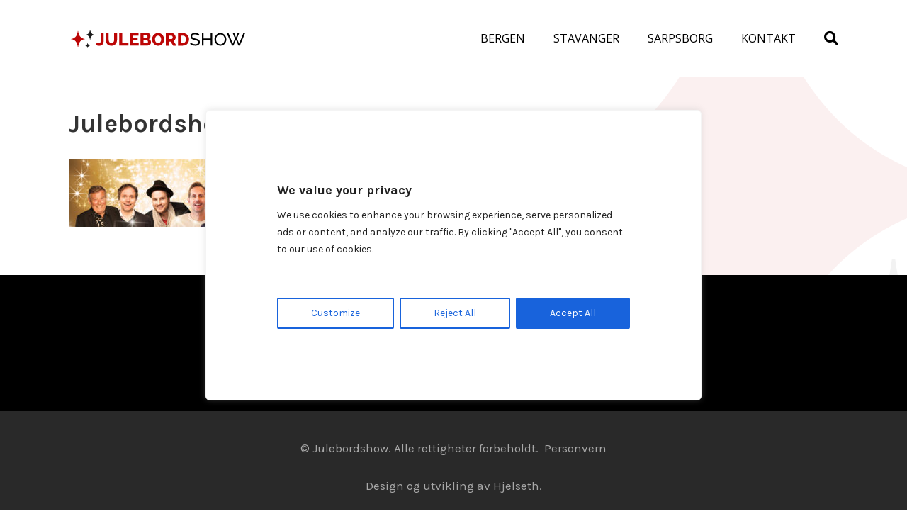

--- FILE ---
content_type: image/svg+xml
request_url: https://www.julebordshow.no/wp-content/uploads/2017/03/logo.svg
body_size: 2112
content:
<?xml version="1.0" encoding="utf-8"?>
<!-- Generator: Adobe Illustrator 21.0.2, SVG Export Plug-In . SVG Version: 6.00 Build 0)  -->
<svg version="1.1" id="Layer_1" xmlns="http://www.w3.org/2000/svg" xmlns:xlink="http://www.w3.org/1999/xlink" x="0px" y="0px"
	 viewBox="0 0 599 132" style="enable-background:new 0 0 599 132;" xml:space="preserve">
<style type="text/css">
	.st0{fill:#BC0606;}
	.st1{fill:#1A1A1A;}
</style>
<g>
	<path class="st0" d="M92.6,80.8c0.4,0.3,1.2,0.7,2.5,1.2c1.3,0.5,2.8,0.7,4.5,0.7c1.5,0,2.6-0.2,3.5-0.7c0.9-0.5,1.5-1.3,2-2.3
		c0.5-1,0.8-2.3,0.9-3.9c0.1-1.6,0.2-3.5,0.2-5.7V48.7h9.7V70c0,3.2-0.2,6.1-0.5,8.7c-0.3,2.6-1.1,4.9-2.2,6.7
		c-1.1,1.9-2.8,3.3-4.9,4.3c-2.2,1-5.1,1.5-8.7,1.5c-3.5,0-6.6-0.9-9.1-2.6L92.6,80.8z"/>
	<path class="st0" d="M141.5,82.4c1.7,0,3.1-0.3,4.2-1c1.1-0.7,2.1-1.6,2.8-2.8c0.7-1.1,1.2-2.5,1.5-3.9c0.3-1.5,0.4-3,0.4-4.5V48.7
		h9.7v21.5c0,2.9-0.4,5.6-1.1,8.2c-0.7,2.5-1.9,4.7-3.4,6.6c-1.5,1.9-3.5,3.4-5.8,4.5c-2.3,1.1-5.1,1.6-8.4,1.6
		c-3.4,0-6.2-0.6-8.6-1.7c-2.4-1.1-4.3-2.7-5.8-4.6c-1.5-1.9-2.6-4.1-3.3-6.7c-0.7-2.5-1-5.2-1-7.9V48.7h9.7v21.5
		c0,1.6,0.2,3.2,0.5,4.6c0.3,1.5,0.8,2.8,1.5,3.9c0.7,1.1,1.6,2.1,2.8,2.7C138.4,82,139.8,82.4,141.5,82.4z"/>
	<path class="st0" d="M167.6,90.7v-42h9.7v33.5h20.4v8.5H167.6z"/>
	<path class="st0" d="M231.9,82.1v8.5h-29.5v-42h29v8.5h-19.3v8.2h16.6v7.9h-16.6v8.9H231.9z"/>
	<path class="st0" d="M272.7,79.9c0,1.8-0.4,3.4-1.1,4.7c-0.8,1.3-1.8,2.5-3.1,3.3c-1.3,0.9-2.8,1.6-4.6,2c-1.7,0.5-3.6,0.7-5.5,0.7
		H238v-42h23.4c1.5,0,2.8,0.3,4,0.9c1.2,0.6,2.2,1.4,3,2.5c0.8,1,1.5,2.2,1.9,3.4c0.5,1.3,0.7,2.6,0.7,3.9c0,2-0.5,3.9-1.5,5.7
		c-1,1.8-2.5,3.1-4.5,4c2.4,0.7,4.3,2,5.7,3.8C272,74.7,272.7,77.1,272.7,79.9z M247.7,56.9v8.7h9.5c1.1,0,2-0.4,2.8-1.1
		c0.8-0.7,1.2-1.8,1.2-3.3c0-1.4-0.4-2.4-1.1-3.2c-0.7-0.7-1.6-1.1-2.6-1.1H247.7z M262.8,77.9c0-1.3-0.4-2.4-1.1-3.3
		c-0.7-0.9-1.7-1.4-2.8-1.4h-11.2v9.2h10.8c1.3,0,2.3-0.4,3.1-1.2S262.8,79.3,262.8,77.9z"/>
	<path class="st0" d="M296.1,91c-3,0-5.7-0.6-8.2-1.8c-2.4-1.2-4.5-2.8-6.3-4.8c-1.8-2-3.1-4.3-4.1-6.8c-1-2.6-1.4-5.2-1.4-7.9
		c0-2.8,0.5-5.4,1.5-8c1-2.6,2.4-4.8,4.2-6.8c1.8-2,3.9-3.5,6.4-4.7c2.5-1.2,5.2-1.7,8.1-1.7c3,0,5.7,0.6,8.2,1.8
		c2.4,1.2,4.5,2.8,6.3,4.9c1.8,2,3.1,4.3,4.1,6.9c0.9,2.6,1.4,5.2,1.4,7.8c0,2.8-0.5,5.4-1.5,8c-1,2.6-2.4,4.8-4.2,6.8
		s-3.9,3.5-6.4,4.7C301.7,90.4,299,91,296.1,91z M285.9,69.7c0,1.6,0.2,3.2,0.7,4.7c0.5,1.5,1.1,2.9,2,4.1c0.8,1.2,1.9,2.1,3.2,2.8
		c1.3,0.7,2.8,1.1,4.4,1.1c1.7,0,3.2-0.4,4.4-1.1c1.3-0.7,2.3-1.7,3.2-2.9c0.8-1.2,1.5-2.6,1.9-4.1c0.4-1.5,0.6-3.1,0.6-4.6
		c0-1.6-0.2-3.2-0.7-4.7c-0.5-1.5-1.1-2.9-2-4c-0.9-1.2-1.9-2.1-3.2-2.8c-1.3-0.7-2.7-1-4.3-1c-1.7,0-3.2,0.4-4.4,1.1
		c-1.3,0.7-2.3,1.7-3.2,2.9c-0.8,1.2-1.5,2.5-1.9,4.1C286.2,66.6,285.9,68.1,285.9,69.7z"/>
	<path class="st0" d="M321.9,90.7v-42h18.9c2,0,3.8,0.4,5.5,1.2c1.7,0.8,3.1,1.9,4.3,3.3c1.2,1.3,2.2,2.9,2.9,4.6
		c0.7,1.7,1,3.4,1,5.1c0,1.3-0.2,2.6-0.5,3.8c-0.3,1.2-0.8,2.3-1.4,3.4c-0.6,1.1-1.3,2-2.2,2.9c-0.8,0.8-1.8,1.6-2.9,2.2l9.6,15.6
		h-10.9l-8.5-13.5h-6.3v13.5H321.9z M331.6,68.7h8.9c1.1,0,2.1-0.5,3-1.6c0.8-1.1,1.2-2.5,1.2-4.2c0-1.7-0.5-3.1-1.4-4.1
		c-0.9-1-2-1.5-3.1-1.5h-8.6V68.7z"/>
	<path class="st0" d="M362.1,90.7v-42h15.7c3.5,0,6.5,0.6,9.1,1.7c2.6,1.1,4.8,2.6,6.5,4.5c1.8,1.9,3.1,4.1,4,6.7
		c0.9,2.5,1.3,5.3,1.3,8.1c0,3.2-0.5,6.1-1.5,8.7c-1,2.6-2.4,4.8-4.2,6.6s-4,3.3-6.6,4.3c-2.6,1-5.5,1.5-8.6,1.5H362.1z M388.8,69.6
		c0-1.9-0.2-3.5-0.7-5.1c-0.5-1.5-1.2-2.8-2.2-3.9c-0.9-1.1-2.1-2-3.5-2.5c-1.4-0.6-2.9-0.9-4.7-0.9h-6v25h6c1.8,0,3.4-0.3,4.7-0.9
		c1.4-0.6,2.5-1.5,3.5-2.6s1.6-2.4,2.1-4C388.6,73.1,388.8,71.4,388.8,69.6z"/>
	<path d="M430.3,57.5c-0.5-0.6-1.1-1.1-1.9-1.6c-0.8-0.5-1.7-1-2.7-1.4c-1-0.4-2.1-0.7-3.2-1c-1.2-0.3-2.4-0.4-3.6-0.4
		c-3.3,0-5.7,0.6-7.2,1.8c-1.5,1.2-2.3,2.9-2.3,5c0,1.1,0.2,2.1,0.7,2.8c0.4,0.8,1.1,1.4,2,1.9c0.9,0.5,2.1,1,3.5,1.4
		c1.4,0.4,3,0.8,4.9,1.2c2.2,0.5,4.1,1,5.9,1.6c1.8,0.6,3.3,1.4,4.5,2.3c1.2,0.9,2.2,2,2.8,3.3c0.7,1.3,1,2.9,1,4.8
		c0,2-0.4,3.8-1.2,5.2c-0.8,1.5-1.9,2.7-3.2,3.7c-1.4,1-3,1.7-4.8,2.1c-1.9,0.5-3.9,0.7-6,0.7c-3.2,0-6.3-0.5-9.2-1.5
		c-2.9-1-5.5-2.5-7.9-4.4l2.5-4.5c0.6,0.7,1.4,1.3,2.5,2s2.1,1.3,3.4,1.8c1.3,0.5,2.7,1,4.1,1.3c1.5,0.3,3,0.5,4.6,0.5
		c3,0,5.3-0.5,7-1.6c1.7-1.1,2.5-2.7,2.5-4.8c0-1.2-0.3-2.2-0.8-3c-0.5-0.8-1.3-1.5-2.3-2.1s-2.3-1.1-3.8-1.6
		c-1.5-0.5-3.2-0.9-5.2-1.4c-2.1-0.5-4-1.1-5.6-1.7c-1.6-0.6-3-1.3-4.1-2.1c-1.1-0.8-1.9-1.8-2.5-3c-0.6-1.2-0.8-2.6-0.8-4.3
		c0-2,0.4-3.8,1.1-5.3c0.7-1.5,1.8-2.8,3.1-3.9c1.3-1.1,2.9-1.9,4.8-2.4c1.9-0.5,3.9-0.8,6-0.8c2.8,0,5.4,0.4,7.7,1.3
		c2.3,0.9,4.3,2,6.1,3.5L430.3,57.5z"/>
	<path d="M475.6,48.7v42h-5.3V71.5h-23.1v19.1h-5.3v-42h5.3v18.2h23.1V48.7H475.6z"/>
	<path d="M502.8,91c-3,0-5.7-0.6-8.1-1.8c-2.4-1.2-4.5-2.8-6.2-4.8c-1.7-2-3.1-4.3-4-6.8c-0.9-2.6-1.4-5.2-1.4-7.9
		c0-2.8,0.5-5.5,1.5-8c1-2.6,2.4-4.8,4.2-6.8c1.8-2,3.9-3.5,6.3-4.7c2.4-1.2,5.1-1.7,7.9-1.7c3,0,5.6,0.6,8,1.9
		c2.4,1.2,4.5,2.9,6.2,4.9c1.7,2,3.1,4.3,4,6.8c0.9,2.5,1.4,5.1,1.4,7.8c0,2.8-0.5,5.5-1.5,8c-1,2.6-2.4,4.8-4.1,6.8
		s-3.8,3.5-6.3,4.7C508.2,90.4,505.6,91,502.8,91z M488.4,69.7c0,2.1,0.3,4.2,1,6.2c0.7,2,1.7,3.8,2.9,5.3c1.3,1.5,2.8,2.8,4.6,3.7
		c1.8,0.9,3.7,1.4,5.9,1.4c2.2,0,4.3-0.5,6-1.4c1.8-1,3.3-2.2,4.5-3.8c1.2-1.6,2.2-3.3,2.8-5.3c0.7-2,1-4,1-6c0-2.1-0.3-4.2-1-6.2
		c-0.7-2-1.7-3.7-3-5.3c-1.3-1.5-2.8-2.7-4.6-3.6c-1.8-0.9-3.7-1.4-5.8-1.4c-2.2,0-4.3,0.5-6,1.4c-1.8,0.9-3.3,2.2-4.5,3.7
		s-2.2,3.3-2.9,5.3C488.7,65.6,488.4,67.6,488.4,69.7z"/>
	<path d="M543.8,48.9h5l5.6,14.6l5.6-14.6h5l-7.3,18.3l7.2,17.3l14.2-35.9h5.8l-17.6,42h-4.6l-8.3-19.8l-8.4,19.8h-4.6l-17.5-42h5.7
		l14.3,35.9l7.2-17.3L543.8,48.9z"/>
</g>
<g>
	<path class="st0" d="M54.2,68.6c-13.5-1.4-21.1-10.1-23.1-26.7h-1c-2,16.5-9.4,25.3-23.1,26.7v0.3c13.5,1.4,21.1,10.1,23.1,26.7h1
		c1.9-16.5,9.4-25.3,23.1-26.7V68.6z"/>
	<path class="st1" d="M85.5,54.3C77,53.4,72.3,48,71.1,37.7h-0.7C69.3,48,64.5,53.4,56.1,54.3v0.3c8.4,0.8,13.2,6.2,14.3,16.5h0.7
		c1.2-10.3,5.9-15.7,14.3-16.5V54.3z"/>
	<path class="st1" d="M70.8,90.4c-4.6-0.5-7.3-3.4-7.9-9.1h-0.3c-0.7,5.6-3.2,8.6-7.9,9.1v0.2c4.6,0.5,7.3,3.4,7.9,9.1h0.3
		C63.5,94.1,66.1,91.1,70.8,90.4L70.8,90.4z"/>
</g>
</svg>
